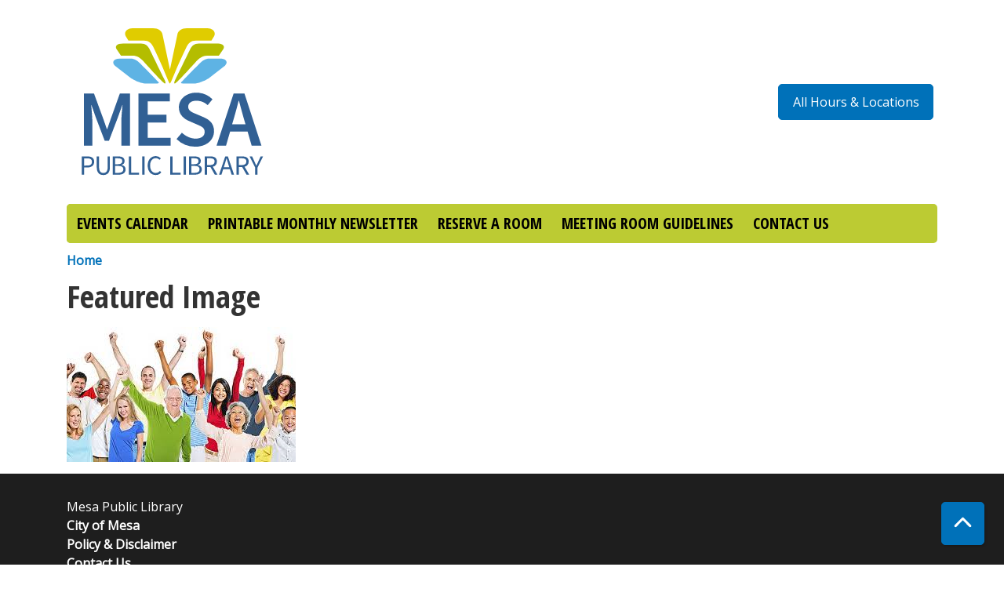

--- FILE ---
content_type: image/svg+xml
request_url: https://events.mesalibrary.org/sites/default/files/Mesa-01_1.svg
body_size: 1580
content:
<svg xmlns="http://www.w3.org/2000/svg" viewBox="0 0 220.13 177.27"><defs><style>.cls-1{isolation:isolate;}.cls-2{fill:#316094;}.cls-3{mix-blend-mode:multiply;}.cls-4{fill:#5eb3e4;}.cls-5{fill:#b4bd00;}.cls-6{fill:#e0cc00;}</style></defs><g class="cls-1"><g id="Layer_1" data-name="Layer 1"><path class="cls-2" d="M16.28,147.27h6c4.35,0,7.25,1.47,7.25,5.79,0,4.13-3,6.08-7.25,6.08H18.8v7.79H16.28ZM22,157.1c3.45,0,5.1-1.26,5.1-4s-1.71-3.78-5.1-3.78H18.8v7.82Z"/><path class="cls-2" d="M32.31,147.27h2.51v11.6c0,4.73,2,6.23,4.56,6.23s4.67-1.5,4.67-6.23v-11.6h2.4v11.54c0,6.32-3.06,8.48-7.07,8.48s-7.07-2.16-7.07-8.48Z"/><path class="cls-2" d="M49.58,147.27h5.84c4,0,6.77,1.35,6.77,4.8a4.27,4.27,0,0,1-3.45,4.28v.12c2.88.45,4.56,2,4.56,4.71,0,3.86-3.06,5.75-7.43,5.75H49.58ZM55,155.66c3.32,0,4.73-1.19,4.73-3.38s-1.59-3-4.61-3h-3v6.41Zm.51,9.29c3.35,0,5.33-1.23,5.33-3.89,0-2.43-1.89-3.54-5.33-3.54H52.09V165Z"/><path class="cls-2" d="M66.75,147.27h2.52V164.8h8.56v2.13H66.75Z"/><path class="cls-2" d="M81.16,147.27h2.52v19.66H81.16Z"/><path class="cls-2" d="M95.84,146.92a7.26,7.26,0,0,1,5.36,2.42l-1.41,1.59a5.25,5.25,0,0,0-3.92-1.83c-3.75,0-6.24,3.06-6.24,7.94s2.37,8.06,6.12,8.06a5.74,5.74,0,0,0,4.49-2.19l1.41,1.53a7.53,7.53,0,0,1-6,2.85c-5,0-8.63-3.78-8.63-10.19S90.8,146.92,95.84,146.92Z"/><path class="cls-2" d="M111.21,147.27h2.52V164.8h8.57v2.13H111.21Z"/><path class="cls-2" d="M125.63,147.27h2.52v19.66h-2.52Z"/><path class="cls-2" d="M131.47,147.27h5.85c4,0,6.77,1.35,6.77,4.8a4.27,4.27,0,0,1-3.45,4.28v.12c2.88.45,4.56,2,4.56,4.71,0,3.86-3.06,5.75-7.43,5.75h-6.3Zm5.43,8.39c3.32,0,4.73-1.19,4.73-3.38s-1.59-3-4.61-3h-3v6.41Zm.51,9.29c3.35,0,5.33-1.23,5.33-3.89,0-2.43-1.89-3.54-5.33-3.54H134V165Z"/><path class="cls-2" d="M159.15,166.93l-4.73-8.3h-3.54v8.3h-2.52V147.27h6.18c4,0,6.86,1.44,6.86,5.52a5.39,5.39,0,0,1-4.41,5.57l5,8.57Zm-8.27-10.34h3.3c3,0,4.73-1.26,4.73-3.8s-1.68-3.51-4.73-3.51h-3.3Z"/><path class="cls-2" d="M175.32,160.94h-7.16l-1.89,6h-2.55l6.65-19.66h2.82l6.65,19.66H177.2Zm-.63-2-.93-3c-.69-2.18-1.32-4.34-1.95-6.62h-.12c-.63,2.28-1.26,4.44-1.95,6.62l-1,3Z"/><path class="cls-2" d="M193.24,166.93l-4.74-8.3H185v8.3h-2.52V147.27h6.17c4,0,6.87,1.44,6.87,5.52a5.39,5.39,0,0,1-4.41,5.57l5,8.57ZM185,156.59h3.29c3.06,0,4.74-1.26,4.74-3.8s-1.68-3.51-4.74-3.51H185Z"/><path class="cls-2" d="M202.5,159.32l-5.93-12h2.7l2.51,5.55c.63,1.44,1.23,2.81,1.92,4.28h.12c.66-1.47,1.35-2.84,2-4.28l2.54-5.55h2.58l-5.9,12v7.61H202.5Z"/><g class="cls-3"><path class="cls-2" d="M18.49,79.66H29.38L39.5,107.27l3.69,10.64h.34l3.69-10.64,9.86-27.61h11v56.09H58.71V110.1c0-5.23.77-12.69,1.29-17.84h-.35L55.11,105l-9.69,25.47H40.87L31.18,105,26.72,92.26h-.34c.43,5.15,1.2,12.61,1.2,17.84v25.65H18.49Z"/><path class="cls-2" d="M77.12,79.66h33.7v8.4H87.06v14.32h20.16v8.41H87.06v16.55h24.62v8.41H77.12Z"/><path class="cls-2" d="M123.79,121.77c4,3.77,9.44,6.34,14.67,6.34,6.26,0,9.78-2.83,9.78-7.2,0-4.63-3.61-6.09-8.75-8.23l-7.63-3.35c-5.58-2.31-11.32-6.69-11.32-14.92,0-8.92,7.88-15.78,18.78-15.78a24.77,24.77,0,0,1,17.32,7.12l-5.14,6.34a18.13,18.13,0,0,0-12.18-4.8c-5.32,0-8.75,2.49-8.75,6.6,0,4.38,4.29,6,8.92,7.89L147,105c6.69,2.83,11.32,7,11.32,15.18,0,9.09-7.55,16.63-20.16,16.63a28.86,28.86,0,0,1-20.15-8.23Z"/><path class="cls-2" d="M194.37,120.56H175.59l-4.38,15.19H161l18.35-56.09H191l18.26,56.09H198.74Zm-2.23-7.8-2-6.86c-1.72-5.92-3.43-12.35-5.06-18.52h-.35c-1.54,6.26-3.17,12.6-5,18.52l-2,6.86Z"/></g><path class="cls-4" d="M68.88,62.84,51.76,49.5C48.61,46.64,49.53,42,56.88,42H68.61C73,42,75.7,44,78.85,47c0,0,15.24,15.32,19.72,20.15.83.9.65,1.59-1.44,1.59H85.6C77.71,68.77,68.88,62.84,68.88,62.84Z"/><path class="cls-5" d="M53.5,31.65l4.87,7.16H70.81c4.84,0,7.89,2.25,11.4,5.63,0,0,21.63,24.33,23.38,24.33,1.18,0,.83-1.48-1.24-5.59C102.85,60.2,89,31.65,89,31.65c-1.87-3.32-4.12-5.9-9.2-5.9h-19C53.44,25.75,51.9,28.61,53.5,31.65Z"/><path class="cls-4" d="M153,62.84,170.09,49.5C173.24,46.64,172.32,42,165,42H153.24c-4.35,0-7.09,2-10.24,5.05,0,0-15.24,15.32-19.72,20.15-.83.9-.65,1.59,1.44,1.59h11.53C144.14,68.77,153,62.84,153,62.84Z"/><path class="cls-5" d="M168.35,31.65l-4.88,7.16H151c-4.84,0-7.89,2.25-11.4,5.63,0,0-21.63,24.33-23.39,24.33-1.17,0-.82-1.48,1.25-5.59,1.49-3,15.32-31.53,15.32-31.53,1.88-3.32,4.12-5.9,9.21-5.9h19.05C168.4,25.75,170,28.61,168.35,31.65Z"/><path class="cls-6" d="M151.14,9.35h-22c-5.63,0-9.55,3-10.19,6.72l-8,37.69-8-37.69c-.65-3.72-4.56-6.72-10.19-6.72H70.71c-5.63,0-9.53,4-7.33,8.29l2.94,4.93H82.94c5.46,0,7.87,2.76,9.88,6.34,14.08,29.36,16.91,39.86,18.1,39.86s4-10.5,18.1-39.86c2-3.58,4.43-6.34,9.89-6.34h16.61l2.95-4.93C160.66,13.36,156.77,9.35,151.14,9.35Z"/></g></g></svg>